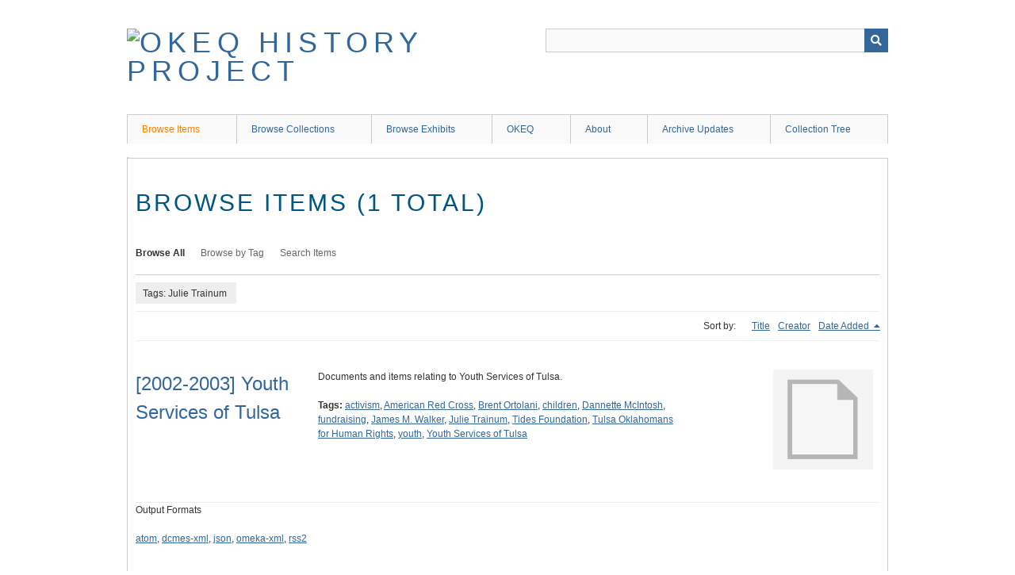

--- FILE ---
content_type: text/html; charset=utf-8
request_url: https://history.okeq.org/items/browse?tags=Julie+Trainum
body_size: 2746
content:
<!DOCTYPE html>
<html class="" lang="en-US">
<head>
    <meta charset="utf-8">
    <meta name="viewport" content="width=device-width, initial-scale=1" />
            <meta name="copyright" content="(C) Oklahomans for Equality" />
       
        <title>Browse Items &middot; OKEQ History Project</title>

    <link rel="alternate" type="application/rss+xml" title="Omeka RSS Feed" href="/items/browse?tags=Julie+Trainum&amp;output=rss2" /><link rel="alternate" type="application/atom+xml" title="Omeka Atom Feed" href="/items/browse?tags=Julie+Trainum&amp;output=atom" />
        <!-- Stylesheets -->
    <link href="/application/views/scripts/css/public.css?v=3.1" media="screen" rel="stylesheet" type="text/css" >
<link href="/application/views/scripts/css/iconfonts.css?v=3.1" media="all" rel="stylesheet" type="text/css" >
<link href="/themes/berlin/css/skeleton.css?v=3.1" media="all" rel="stylesheet" type="text/css" >
<link href="/themes/berlin/css/style.css?v=3.1" media="all" rel="stylesheet" type="text/css" >    <!-- JavaScripts -->
                        <script type="text/javascript" src="//ajax.googleapis.com/ajax/libs/jquery/3.6.0/jquery.min.js"></script>
<script type="text/javascript">
    //<!--
    window.jQuery || document.write("<script type=\"text\/javascript\" src=\"\/application\/views\/scripts\/javascripts\/vendor\/jquery.js?v=3.1\" charset=\"utf-8\"><\/script>")    //-->
</script>
<script type="text/javascript" src="//ajax.googleapis.com/ajax/libs/jqueryui/1.12.1/jquery-ui.min.js"></script>
<script type="text/javascript">
    //<!--
    window.jQuery.ui || document.write("<script type=\"text\/javascript\" src=\"\/application\/views\/scripts\/javascripts\/vendor\/jquery-ui.js?v=3.1\" charset=\"utf-8\"><\/script>")    //-->
</script>
<script type="text/javascript" src="/application/views/scripts/javascripts/vendor/jquery.ui.touch-punch.js"></script>
<script type="text/javascript">
    //<!--
    jQuery.noConflict();    //-->
</script>
<!--[if (gte IE 6)&(lte IE 8)]><script type="text/javascript" src="/application/views/scripts/javascripts/vendor/selectivizr.js?v=3.1"></script><![endif]-->
<script type="text/javascript" src="/application/views/scripts/javascripts/vendor/respond.js?v=3.1"></script>
<script type="text/javascript" src="/application/views/scripts/javascripts/vendor/jquery-accessibleMegaMenu.js?v=3.1"></script>
<script type="text/javascript" src="/themes/berlin/javascripts/berlin.js?v=3.1"></script>
<script type="text/javascript" src="/application/views/scripts/javascripts/globals.js?v=3.1"></script></head>
 <body class="items browse">
    <a href="#content" id="skipnav">Skip to main content</a>
            <header role="banner">
                        <div id="site-title"><a href="https://history.okeq.org" ><img src="https://history.okeq.org/files/theme_uploads/05d3e59d2533770c354204d8138fbaad.png" alt="OKEQ History Project" /></a>
</div>

            <div id="search-container" role="search">
                                <form id="search-form" name="search-form" action="/search" aria-label="Search" method="get">    <input type="text" name="query" id="query" value="" title="Query" aria-label="Query" aria-labelledby="search-form query">        <button id="advanced-search" type="button" class="show-advanced button" aria-label="Options" title="Options" aria-labelledby="search-form search-options">
        <span class="icon" aria-hidden="true"></span>
    </button>
    <div id="advanced-form">
        <fieldset id="query-types">
            <legend>Search using this query type:</legend>
            <label><input type="radio" name="query_type" id="query_type-keyword" value="keyword" checked="checked">Keyword</label><br>
<label><input type="radio" name="query_type" id="query_type-boolean" value="boolean">Boolean</label><br>
<label><input type="radio" name="query_type" id="query_type-exact_match" value="exact_match">Exact match</label>        </fieldset>
                <fieldset id="record-types">
            <legend>Search only these record types:</legend>
                        <input type="checkbox" name="record_types[]" id="record_types-Item" value="Item" checked="checked"> <label for="record_types-Item">Item</label><br>
                        <input type="checkbox" name="record_types[]" id="record_types-File" value="File" checked="checked"> <label for="record_types-File">File</label><br>
                        <input type="checkbox" name="record_types[]" id="record_types-Collection" value="Collection" checked="checked"> <label for="record_types-Collection">Collection</label><br>
                    </fieldset>
                <p><a href="/items/search?tags=Julie+Trainum">Advanced Search (Items only)</a></p>
    </div>
        <button name="submit_search" id="submit_search" type="submit" value="Submit" title="Submit" class="button" aria-label="Submit" aria-labelledby="search-form submit_search"><span class="icon" aria-hidden="true"></span></button></form>
                            </div>
        </header>

         <div id="primary-nav" role="navigation">
             <ul class="navigation">
    <li class="active">
        <a href="/items/browse">Browse Items</a>
    </li>
    <li>
        <a href="/collections/browse">Browse Collections</a>
    </li>
    <li>
        <a href="/exhibits">Browse Exhibits</a>
    </li>
    <li>
        <a href="http://www.okeq.org">OKEQ</a>
    </li>
    <li>
        <a href="/about">About</a>
    </li>
    <li>
        <a href="/archive-updates">Archive Updates</a>
    </li>
    <li>
        <a href="/collection-tree">Collection Tree</a>
    </li>
</ul>         </div>

         <div id="mobile-nav" role="navigation" aria-label="Mobile Navigation">
             <ul class="navigation">
    <li class="active">
        <a href="/items/browse">Browse Items</a>
    </li>
    <li>
        <a href="/collections/browse">Browse Collections</a>
    </li>
    <li>
        <a href="/exhibits">Browse Exhibits</a>
    </li>
    <li>
        <a href="http://www.okeq.org">OKEQ</a>
    </li>
    <li>
        <a href="/about">About</a>
    </li>
    <li>
        <a href="/archive-updates">Archive Updates</a>
    </li>
    <li>
        <a href="/collection-tree">Collection Tree</a>
    </li>
</ul>         </div>
        <div id="header-image"><img src="https://history.okeq.org/files/theme_uploads/a7d753a43c38f0fa180fbb8d2f271baf.jpg" alt=""/></div>
    <div id="content" role="main" tabindex="-1">


<h1>Browse Items (1 total)</h1>

<nav class="items-nav navigation secondary-nav">
    <ul class="navigation">
    <li class="active">
        <a href="/items/browse">Browse All</a>
    </li>
    <li>
        <a href="/items/tags">Browse by Tag</a>
    </li>
    <li>
        <a href="/items/search">Search Items</a>
    </li>
</ul></nav>

<div id="item-filters"><ul><li class="tags">Tags: Julie Trainum</li></ul></div>


<div id="sort-links">
    <span class="sort-label">Sort by: </span><ul id="sort-links-list"><li  ><a href="/items/browse?tags=Julie+Trainum&amp;sort_field=Dublin+Core%2CTitle">Title <span aria-label="Sort ascending" title="Sort ascending"></span></a></li><li  ><a href="/items/browse?tags=Julie+Trainum&amp;sort_field=Dublin+Core%2CCreator">Creator <span aria-label="Sort ascending" title="Sort ascending"></span></a></li><li class="sorting desc" ><a href="/items/browse?tags=Julie+Trainum&amp;sort_field=added&amp;sort_dir=a">Date Added <span aria-label="Sorting descending" title="Sorting descending"></span></a></li></ul></div>


<div class="item record">
    <h2><a href="/items/show/648" class="permalink">[2002-2003] Youth Services of Tulsa</a></h2>
    <div class="item-meta">
        <div class="item-img">
        <a href="/items/show/648"><img src="/application/views/scripts/images/fallback-file.png" alt="May 30 Donation Letter" title="May 30 Donation Letter"></a>    </div>
    
        <div class="item-description">
        Documents and items relating to Youth Services of Tulsa.    </div>
    
        <div class="tags"><p><strong>Tags:</strong>
        <a href="/items/browse?tags=activism" rel="tag">activism</a>, <a href="/items/browse?tags=American+Red+Cross" rel="tag">American Red Cross</a>, <a href="/items/browse?tags=Brent+Ortolani" rel="tag">Brent Ortolani</a>, <a href="/items/browse?tags=children" rel="tag">children</a>, <a href="/items/browse?tags=Dannette+McIntosh" rel="tag">Dannette McIntosh</a>, <a href="/items/browse?tags=fundraising" rel="tag">fundraising</a>, <a href="/items/browse?tags=James+M.+Walker" rel="tag">James M. Walker</a>, <a href="/items/browse?tags=Julie+Trainum" rel="tag">Julie Trainum</a>, <a href="/items/browse?tags=Tides+Foundation" rel="tag">Tides Foundation</a>, <a href="/items/browse?tags=Tulsa+Oklahomans+for+Human+Rights" rel="tag">Tulsa Oklahomans for Human Rights</a>, <a href="/items/browse?tags=youth" rel="tag">youth</a>, <a href="/items/browse?tags=Youth+Services+of+Tulsa" rel="tag">Youth Services of Tulsa</a></p>
    </div>
    
    <span class="Z3988" title="ctx_ver=Z39.88-2004&amp;rft_val_fmt=info%3Aofi%2Ffmt%3Akev%3Amtx%3Adc&amp;rfr_id=info%3Asid%2Fomeka.org%3Agenerator&amp;rft.contributor=Youth+Services+of+Tulsa&amp;rft.subject=Youth&amp;rft.description=Documents+and+items+relating+to+Youth+Services+of+Tulsa.&amp;rft.language=English&amp;rft.coverage=Youth+Services%0D%0AChildren%0D%0AYouth&amp;rft.relation=Other+Organizations+and+Events&amp;rft.title=%5B2002-2003%5D+Youth+Services+of+Tulsa&amp;rft.identifier=https%3A%2F%2Fhistory.okeq.org%2Fitems%2Fshow%2F648" aria-hidden="true"></span>
    </div><!-- end class="item-meta" -->
</div><!-- end class="item hentry" -->


<div id="outputs">
    <span class="outputs-label">Output Formats</span>
                <p id="output-format-list">
        <a href="/items/browse?tags=Julie+Trainum&amp;output=atom">atom</a>, <a href="/items/browse?tags=Julie+Trainum&amp;output=dcmes-xml">dcmes-xml</a>, <a href="/items/browse?tags=Julie+Trainum&amp;output=json">json</a>, <a href="/items/browse?tags=Julie+Trainum&amp;output=omeka-xml">omeka-xml</a>, <a href="/items/browse?tags=Julie+Trainum&amp;output=rss2">rss2</a>        </p>
    </div>


</div><!-- end content -->

<footer role="contentinfo">

    <div id="footer-content" class="center-div">
                        <nav><ul class="navigation">
    <li class="active">
        <a href="/items/browse">Browse Items</a>
    </li>
    <li>
        <a href="/collections/browse">Browse Collections</a>
    </li>
    <li>
        <a href="/exhibits">Browse Exhibits</a>
    </li>
    <li>
        <a href="http://www.okeq.org">OKEQ</a>
    </li>
    <li>
        <a href="/about">About</a>
    </li>
    <li>
        <a href="/archive-updates">Archive Updates</a>
    </li>
    <li>
        <a href="/collection-tree">Collection Tree</a>
    </li>
</ul></nav>
        <p>Proudly powered by <a href="http://omeka.org">Omeka</a>.</p>

    </div><!-- end footer-content -->

     
</footer>

<script type="text/javascript">
    jQuery(document).ready(function(){
        Omeka.showAdvancedForm();
        Omeka.skipNav();
        Omeka.megaMenu();
        Berlin.dropDown();
    });
</script>

</body>

</html>
